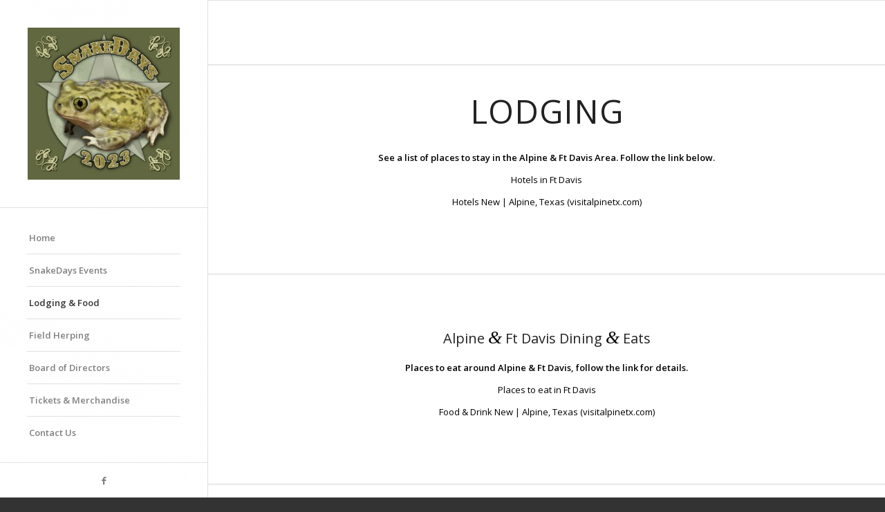

--- FILE ---
content_type: text/css
request_url: https://snakedays.com/wp-content/uploads/dynamic_avia/avia_posts_css/post-173.css?ver=ver-1768554852
body_size: 86
content:
#top .av-special-heading.av-q6qel-72eedd157a0ff309896e4f47b11518e3{padding-bottom:20px;font-size:47px}body .av-special-heading.av-q6qel-72eedd157a0ff309896e4f47b11518e3 .av-special-heading-tag .heading-char{font-size:25px}#top #wrap_all .av-special-heading.av-q6qel-72eedd157a0ff309896e4f47b11518e3 .av-special-heading-tag{font-size:47px}.av-special-heading.av-q6qel-72eedd157a0ff309896e4f47b11518e3 .av-subheading{font-size:15px} #top .av-special-heading.av-je42t-fae2e5304388785eca7fcc3d71102253{padding-bottom:10px}body .av-special-heading.av-je42t-fae2e5304388785eca7fcc3d71102253 .av-special-heading-tag .heading-char{font-size:25px}.av-special-heading.av-je42t-fae2e5304388785eca7fcc3d71102253 .av-subheading{font-size:15px} @media only screen and (min-width:480px) and (max-width:767px){#top #wrap_all .av-special-heading.av-q6qel-72eedd157a0ff309896e4f47b11518e3 .av-special-heading-tag{font-size:0.8em}} @media only screen and (max-width:479px){#top #wrap_all .av-special-heading.av-q6qel-72eedd157a0ff309896e4f47b11518e3 .av-special-heading-tag{font-size:0.8em}}